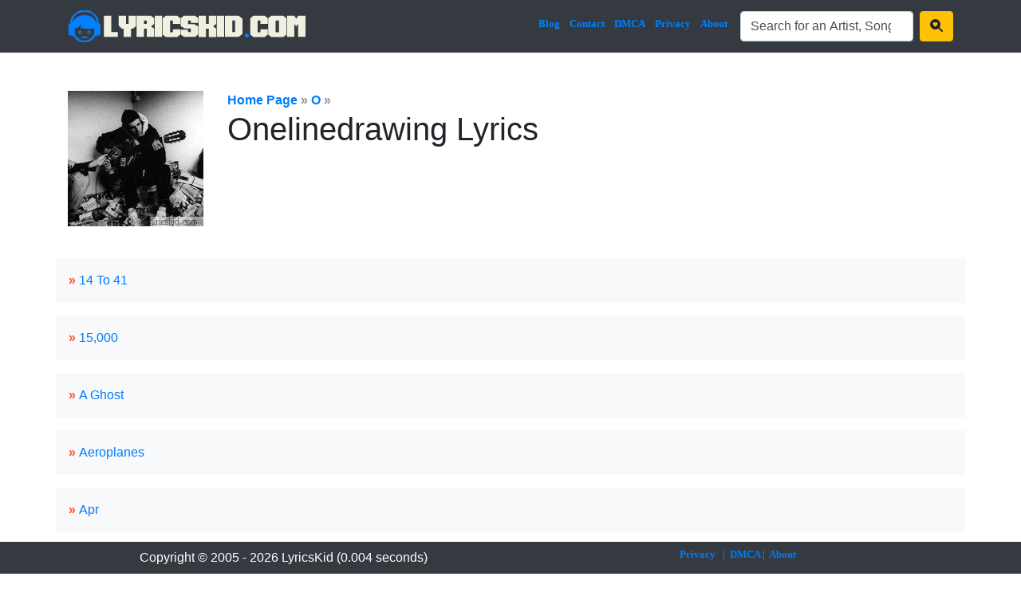

--- FILE ---
content_type: text/html; charset=UTF-8
request_url: https://www.lyricskid.com/songs/onelinedrawing-lyrics.html
body_size: 3758
content:
<!DOCTYPE html>
<html lang="en">
<head>
<title>Onelinedrawing Lyrics</title>
<META name="viewport" content="width=device-width, minimum-scale=1, initial-scale=1, shrink-to-fit=no, user-scalable=no">
<META name="description" content="Onelinedrawing Lyrics - We have 46 Onelinedrawing song lyrics on our database. Please feel free to submit any corrections for this artist.">
<META name="keywords" content="Onelinedrawing Lyrics.">
<link rel="canonical" href="https://www.lyricskid.com/songs/onelinedrawing-lyrics.html"/>
<META http-equiv="Content-Type" content="text/html; charset=utf-8">

<meta property="fb:app_id" content="1758743797734057"/>
<meta property="og:title" content="Onelinedrawing Lyrics"/>
<meta property="og:description" content="Onelinedrawing Lyrics - We have 46 Onelinedrawing song lyrics on our database. Please feel free to submit any corrections for this artist."/>
<meta property="og:type" content="article"/>
<meta property="og:image" content="https://www.lyricskid.com/images/fb_img.png"/>

<link rel="preload" href="https://cdn.jsdelivr.net/npm/bootstrap@4.6.2/dist/css/bootstrap.min.css" crossorigin="anonymous" as="style">
<link rel="preload" href="https://cdn.jsdelivr.net/npm/bootstrap-icons@1.10.2/font/bootstrap-icons.css" crossorigin="anonymous" as="style">
<link rel="preload" href="https://cdn.jsdelivr.net/npm/@fortawesome/fontawesome-free@6.2.1/css/fontawesome.min.css" crossorigin="anonymous" as="style">
<link rel="preload" href="https://www.lyricskid.com/inc/style.css?1749219344" as="style">

<link rel="stylesheet" href="https://cdn.jsdelivr.net/npm/bootstrap@4.6.2/dist/css/bootstrap.min.css" crossorigin="anonymous">
<link rel="stylesheet" href="https://cdn.jsdelivr.net/npm/bootstrap-icons@1.10.2/font/bootstrap-icons.css" crossorigin="anonymous">
<link rel="stylesheet" href="https://cdn.jsdelivr.net/npm/@fortawesome/fontawesome-free@6.2.1/css/fontawesome.min.css" crossorigin="anonymous">
<link rel="stylesheet" href="https://www.lyricskid.com/inc/style.css?1749219344">

<!-- Google tag (gtag.js) -->
<script async src="https://www.googletagmanager.com/gtag/js?id=G-S273DBCXNZ"></script>
<script>
  window.dataLayer = window.dataLayer || [];
  function gtag(){dataLayer.push(arguments);}
  gtag('js', new Date());

  gtag('config', 'G-S273DBCXNZ');
</script>

<script src="https://analytics.ahrefs.com/analytics.js" data-key="qGh/sSlONwF1UvmtLi9fzg" async></script>

<!-- Google tag (gtag.js) -->
<script async src="https://www.googletagmanager.com/gtag/js?id=G-S273DBCXNZ"></script>
<script>
  window.dataLayer = window.dataLayer || [];
  function gtag(){dataLayer.push(arguments);}
  gtag('js', new Date());

  gtag('config', 'G-S273DBCXNZ');
</script>

</head>

<nav class="navbar navbar-expand-xl navbar-dark bg-dark">
  <div class="container">
	<a class="navbar-brand" href="/"><img class="border-0" src="/images/kidlogolarge.png?=v4"></a>
	<button class="navbar-toggler" type="button" data-toggle="collapse" data-target="#navbarResponsive" aria-controls="navbarResponsive" aria-expanded="false" aria-label="Toggle navigation">
	  <span class="navbar-toggler-icon"></span>
	</button>
	
	
	<div class="collapse navbar-collapse" id="navbarResponsive">
	  <ul class="navbar-nav ml-auto">
		<li class="nav-item"><a class="nav-link pr-1" href="/blog/">Blog</a></li>
		<li class="nav-item"><a class="nav-link pr-1" href="/inc/contact.php">Contact</a></li>
		<li class="nav-item"><a class="nav-link pr-1" href="/inc/dmca.php">DMCA</a></li>
		<li class="nav-item"><a class="nav-link pr-1" href="/inc/privacy.php">Privacy</a></li>
		<li class="nav-item"><a class="nav-link pr-3" href="/inc/about.php">About</a></li>
		
		
		<li class="nav-item">
		<form class="form-inline" action="/inc/search.php" method="GET" name="searchform">
		<input type="search" id="form1" class="form-control w-auto" placeholder="Text input" name="qry" id="inputString" value="Search for an Artist, Song or Lyrics" onkeyup="lookup(this.value);" onblur="fill();" onfocus="if(!this._haschanged){this.value=''};this._haschanged=true;" autocomplete="off">
		&nbsp;&nbsp;<button class="btn btn-warning" type="submit"><i class="bi bi-search-heart-fill"></i></button>
		</form>
		</li>
		
	  </ul>
	</div>
  </div>
</nav>

<br>

<br>
<div class="container">
	<div class="row text-left">
		<div class='col-auto'><img alt="Onelinedrawing Lyrics" src="/images/artist-images/onelinedrawing-1.jpg"></div>
		<div class='col-auto'>	
			<a href="https://www.lyricskid.com" target="_top"><strong>Home Page</strong></a>&nbsp;<font color="#8f8f8f"><b>&raquo;</b></font> 
			<a href="/artist/o.html" target="_top"><b>O</b></a> <font color="#8f8f8f"><b>&raquo;</b></font> 
			<h1>Onelinedrawing Lyrics</h1>
		</div>
	</div>
	<br>
	<div class="row p-3 mt-3 bg-light"><b style='color:#FF552A;'>&raquo;</b>&nbsp; <A href="/lyrics/onelinedrawing-lyrics/14-to-41-lyrics.html">14 To 41</a></div><div class="row p-3 mt-3 bg-light"><b style='color:#FF552A;'>&raquo;</b>&nbsp; <A href="/lyrics/onelinedrawing-lyrics/15,000-lyrics.html">15,000</a></div><div class="row p-3 mt-3 bg-light"><b style='color:#FF552A;'>&raquo;</b>&nbsp; <A href="/lyrics/onelinedrawing-lyrics/a-ghost-lyrics.html">A Ghost</a></div><div class="row p-3 mt-3 bg-light"><b style='color:#FF552A;'>&raquo;</b>&nbsp; <A href="/lyrics/onelinedrawing-lyrics/aeroplanes-lyrics.html">Aeroplanes</a></div><div class="row p-3 mt-3 bg-light"><b style='color:#FF552A;'>&raquo;</b>&nbsp; <A href="/lyrics/onelinedrawing-lyrics/apr-lyrics.html">Apr</a></div><div class="row p-3 mt-3 bg-light"><b style='color:#FF552A;'>&raquo;</b>&nbsp; <A href="/lyrics/onelinedrawing-lyrics/as-much-to-myself-as-you-lyrics.html">As Much To Myself As You</a></div><div class="row p-3 mt-3 bg-light"><b style='color:#FF552A;'>&raquo;</b>&nbsp; <A href="/lyrics/onelinedrawing-lyrics/aug00-lyrics.html">Aug00</a></div><div class="row p-3 mt-3 bg-light"><b style='color:#FF552A;'>&raquo;</b>&nbsp; <A href="/lyrics/onelinedrawing-lyrics/be-real-lyrics.html">Be Real</a></div><div class="row p-3 mt-3 bg-light"><b style='color:#FF552A;'>&raquo;</b>&nbsp; <A href="/lyrics/onelinedrawing-lyrics/believer-lyrics.html">Believer</a></div><div class="row p-3 mt-3 bg-light"><b style='color:#FF552A;'>&raquo;</b>&nbsp; <A href="/lyrics/onelinedrawing-lyrics/better-than-this-lyrics.html">Better Than This</a></div><div class="row p-3 mt-3 bg-light"><b style='color:#FF552A;'>&raquo;</b>&nbsp; <A href="/lyrics/onelinedrawing-lyrics/bitte-ein-kuss-lyrics.html">Bitte Ein Kuss</a></div><div class="row p-3 mt-3 bg-light"><b style='color:#FF552A;'>&raquo;</b>&nbsp; <A href="/lyrics/onelinedrawing-lyrics/breathless-lyrics.html">Breathless</a></div><div class="row p-3 mt-3 bg-light"><b style='color:#FF552A;'>&raquo;</b>&nbsp; <A href="/lyrics/onelinedrawing-lyrics/but-it-was-close-lyrics.html">But It Was Close</a></div><div class="row p-3 mt-3 bg-light"><b style='color:#FF552A;'>&raquo;</b>&nbsp; <A href="/lyrics/onelinedrawing-lyrics/candle-song-lyrics.html">Candle Song</a></div><div class="row p-3 mt-3 bg-light"><b style='color:#FF552A;'>&raquo;</b>&nbsp; <A href="/lyrics/onelinedrawing-lyrics/crush-on-everyone-lyrics.html">Crush On Everyone</a></div><div class="row p-3 mt-3 bg-light"><b style='color:#FF552A;'>&raquo;</b>&nbsp; <A href="/lyrics/onelinedrawing-lyrics/data-lyrics.html">Data</a></div><div class="row p-3 mt-3 bg-light"><b style='color:#FF552A;'>&raquo;</b>&nbsp; <A href="/lyrics/onelinedrawing-lyrics/dec00-lyrics.html">Dec00</a></div><div class="row p-3 mt-3 bg-light"><b style='color:#FF552A;'>&raquo;</b>&nbsp; <A href="/lyrics/onelinedrawing-lyrics/feb-lyrics.html">Feb</a></div><div class="row p-3 mt-3 bg-light"><b style='color:#FF552A;'>&raquo;</b>&nbsp; <A href="/lyrics/onelinedrawing-lyrics/got-my-list-lyrics.html">Got My List</a></div><div class="row p-3 mt-3 bg-light"><b style='color:#FF552A;'>&raquo;</b>&nbsp; <A href="/lyrics/onelinedrawing-lyrics/jan-lyrics.html">Jan</a></div><div class="row p-3 mt-3 bg-light"><b style='color:#FF552A;'>&raquo;</b>&nbsp; <A href="/lyrics/onelinedrawing-lyrics/jul00-lyrics.html">Jul00</a></div><div class="row p-3 mt-3 bg-light"><b style='color:#FF552A;'>&raquo;</b>&nbsp; <A href="/lyrics/onelinedrawing-lyrics/jun-lyrics.html">Jun</a></div><div class="row p-3 mt-3 bg-light"><b style='color:#FF552A;'>&raquo;</b>&nbsp; <A href="/lyrics/onelinedrawing-lyrics/laugh,-fall,-or-the-road-lyrics.html">Laugh, Fall, Or The Road</a></div><div class="row p-3 mt-3 bg-light"><b style='color:#FF552A;'>&raquo;</b>&nbsp; <A href="/lyrics/onelinedrawing-lyrics/letter-lyrics.html">Letter</a></div><div class="row p-3 mt-3 bg-light"><b style='color:#FF552A;'>&raquo;</b>&nbsp; <A href="/lyrics/onelinedrawing-lyrics/livin-small-lyrics.html">Livin Small</a></div><div class="row p-3 mt-3 bg-light"><b style='color:#FF552A;'>&raquo;</b>&nbsp; <A href="/lyrics/onelinedrawing-lyrics/mar-lyrics.html">Mar</a></div><div class="row p-3 mt-3 bg-light"><b style='color:#FF552A;'>&raquo;</b>&nbsp; <A href="/lyrics/onelinedrawing-lyrics/my-little-relief-lyrics.html">My Little Relief</a></div><div class="row p-3 mt-3 bg-light"><b style='color:#FF552A;'>&raquo;</b>&nbsp; <A href="/lyrics/onelinedrawing-lyrics/oct00-lyrics.html">Oct00</a></div><div class="row p-3 mt-3 bg-light"><b style='color:#FF552A;'>&raquo;</b>&nbsp; <A href="/lyrics/onelinedrawing-lyrics/oh,-boys-lyrics.html">Oh, Boys</a></div><div class="row p-3 mt-3 bg-light"><b style='color:#FF552A;'>&raquo;</b>&nbsp; <A href="/lyrics/onelinedrawing-lyrics/over-it-lyrics.html">Over It</a></div><div class="row p-3 mt-3 bg-light"><b style='color:#FF552A;'>&raquo;</b>&nbsp; <A href="/lyrics/onelinedrawing-lyrics/perfect-pair-lyrics.html">Perfect Pair</a></div><div class="row p-3 mt-3 bg-light"><b style='color:#FF552A;'>&raquo;</b>&nbsp; <A href="/lyrics/onelinedrawing-lyrics/pollyanna-lyrics.html">Pollyanna</a></div><div class="row p-3 mt-3 bg-light"><b style='color:#FF552A;'>&raquo;</b>&nbsp; <A href="/lyrics/onelinedrawing-lyrics/savory-lyrics.html">Savory</a></div><div class="row p-3 mt-3 bg-light"><b style='color:#FF552A;'>&raquo;</b>&nbsp; <A href="/lyrics/onelinedrawing-lyrics/sept00-lyrics.html">Sept00</a></div><div class="row p-3 mt-3 bg-light"><b style='color:#FF552A;'>&raquo;</b>&nbsp; <A href="/lyrics/onelinedrawing-lyrics/sixes-lyrics.html">Sixes</a></div><div class="row p-3 mt-3 bg-light"><b style='color:#FF552A;'>&raquo;</b>&nbsp; <A href="/lyrics/onelinedrawing-lyrics/smile-lyrics.html">Smile</a></div><div class="row p-3 mt-3 bg-light"><b style='color:#FF552A;'>&raquo;</b>&nbsp; <A href="/lyrics/onelinedrawing-lyrics/softbelly-lyrics.html">Softbelly</a></div><div class="row p-3 mt-3 bg-light"><b style='color:#FF552A;'>&raquo;</b>&nbsp; <A href="/lyrics/onelinedrawing-lyrics/stay-lyrics.html">Stay</a></div><div class="row p-3 mt-3 bg-light"><b style='color:#FF552A;'>&raquo;</b>&nbsp; <A href="/lyrics/onelinedrawing-lyrics/superhero-lyrics.html">Superhero</a></div><div class="row p-3 mt-3 bg-light"><b style='color:#FF552A;'>&raquo;</b>&nbsp; <A href="/lyrics/onelinedrawing-lyrics/the-big-parade-lyrics.html">The Big Parade</a></div><div class="row p-3 mt-3 bg-light"><b style='color:#FF552A;'>&raquo;</b>&nbsp; <A href="/lyrics/onelinedrawing-lyrics/tides-lyrics.html">Tides</a></div><div class="row p-3 mt-3 bg-light"><b style='color:#FF552A;'>&raquo;</b>&nbsp; <A href="/lyrics/onelinedrawing-lyrics/true-love-lyrics.html">True Love</a></div><div class="row p-3 mt-3 bg-light"><b style='color:#FF552A;'>&raquo;</b>&nbsp; <A href="/lyrics/onelinedrawing-lyrics/um...-lyrics.html">Um...</a></div><div class="row p-3 mt-3 bg-light"><b style='color:#FF552A;'>&raquo;</b>&nbsp; <A href="/lyrics/onelinedrawing-lyrics/visitor-lyrics.html">Visitor</a></div><div class="row p-3 mt-3 bg-light"><b style='color:#FF552A;'>&raquo;</b>&nbsp; <A href="/lyrics/onelinedrawing-lyrics/we-had-a-deal-lyrics.html">We Had A Deal</a></div><div class="row p-3 mt-3 bg-light"><b style='color:#FF552A;'>&raquo;</b>&nbsp; <A href="/lyrics/onelinedrawing-lyrics/why-are-we-fighting-lyrics.html">Why Are We Fighting</a></div>
</div>

<br>
<!-- Latest Post --><div style="display: flex; justify-content: center; flex-wrap: wrap;">
			<div style="width: 200px; margin: 10px; text-align: center; vertical-align: top;">
				<a href="/blog/the-most-iconic-celebrity-weddings-of-american-music-legends.html">
					<img class="img-fluid mb-2" src="/blog/thumb/95.jpg" title="the most iconic celebrity weddings of american music legends" alt="the most iconic celebrity weddings of american music legends">
				</a>
				<h5 class="mb-1" style="font-size: 1rem;">
					<a href="/blog/the-most-iconic-celebrity-weddings-of-american-music-legends.html">The Most Iconic Celebrity Weddings Of American Music Legends</a>
				</h5>
				<div style="font-size: 0.65rem; color: #666; margin-top: 3px;">
					<div style="margin-bottom: 2px;">Sasha Mednikova - 21 Jan 2026</div>
				</div>
			</div>
	
			<div style="width: 200px; margin: 10px; text-align: center; vertical-align: top;">
				<a href="/blog/sabrina-carpenter-joins-pringles-for-super-bowl-lx.html">
					<img class="img-fluid mb-2" src="/blog/thumb/94.jpg" title="sabrina carpenter joins pringles for super bowl lx in a “single pringles” love-game teaser" alt="sabrina carpenter joins pringles for super bowl lx in a “single pringles” love-game teaser">
				</a>
				<h5 class="mb-1" style="font-size: 1rem;">
					<a href="/blog/sabrina-carpenter-joins-pringles-for-super-bowl-lx.html">Sabrina Carpenter Joins Pringles For Super Bowl Lx In A “single Pringles” Love-game Teaser</a>
				</h5>
				<div style="font-size: 0.65rem; color: #666; margin-top: 3px;">
					<div style="margin-bottom: 2px;">Evren E. - 14 Jan 2026</div>
				</div>
			</div>
	
			<div style="width: 200px; margin: 10px; text-align: center; vertical-align: top;">
				<a href="/blog/bts-confirms-arigang-album-release-on-march-20.html">
					<img class="img-fluid mb-2" src="/blog/thumb/93.jpg" title="bts confirms “arirang” album release on march 20, igniting 2026 world tour buzz" alt="bts confirms “arirang” album release on march 20, igniting 2026 world tour buzz">
				</a>
				<h5 class="mb-1" style="font-size: 1rem;">
					<a href="/blog/bts-confirms-arigang-album-release-on-march-20.html">Bts Confirms “arirang” Album Release On March 20, Igniting 2026 World Tour Buzz</a>
				</h5>
				<div style="font-size: 0.65rem; color: #666; margin-top: 3px;">
					<div style="margin-bottom: 2px;">Chris Page - 05 Jan 2026</div>
				</div>
			</div>
	
			<div style="width: 200px; margin: 10px; text-align: center; vertical-align: top;">
				<a href="/blog/nicki-minaj-deactivates-instagram-after-americafest-interview-sparks-backlash.html">
					<img class="img-fluid mb-2" src="/blog/thumb/92.jpg" title="nicki minaj deactivates instagram after americafest interview sparks backlash" alt="nicki minaj deactivates instagram after americafest interview sparks backlash">
				</a>
				<h5 class="mb-1" style="font-size: 1rem;">
					<a href="/blog/nicki-minaj-deactivates-instagram-after-americafest-interview-sparks-backlash.html">Nicki Minaj Deactivates Instagram After Americafest Interview Sparks Backlash</a>
				</h5>
				<div style="font-size: 0.65rem; color: #666; margin-top: 3px;">
					<div style="margin-bottom: 2px;">Faith Thompson - 24 Dec 2025</div>
				</div>
			</div>
	
			<div style="width: 200px; margin: 10px; text-align: center; vertical-align: top;">
				<a href="/blog/most-anticipated-las-vegas-concerts-and-festivals-in-2026.html">
					<img class="img-fluid mb-2" src="/blog/thumb/91.jpg" title="most anticipated las vegas concerts and festivals in 2026" alt="most anticipated las vegas concerts and festivals in 2026">
				</a>
				<h5 class="mb-1" style="font-size: 1rem;">
					<a href="/blog/most-anticipated-las-vegas-concerts-and-festivals-in-2026.html">Most Anticipated Las Vegas Concerts And Festivals In 2026</a>
				</h5>
				<div style="font-size: 0.65rem; color: #666; margin-top: 3px;">
					<div style="margin-bottom: 2px;">Sasha Mednikova - 16 Dec 2025</div>
				</div>
			</div>
	</div><!-- End Latest Post -->
<div class="container">
	<div class="bg-light btn-group text-left" role="group">
		<div class="row">
			<div class="btn btn-menu"><b>Browse:</b></div>
			<div class="btn btn-menu btn-outline-primary ml-1 mt-1"><strong style="font-size:13px;"><a style="color:black" href="/artist/a.html">A</a></strong></div>
			<div class="btn btn-menu btn-outline-primary ml-1 mt-1"><strong style="font-size:13px;"><a style="color:black" href="/artist/b.html">B</a></strong></div>
			<div class="btn btn-menu btn-outline-primary ml-1 mt-1"><strong style="font-size:13px;"><a style="color:black" href="/artist/c.html">C</a></strong></div>
			<div class="btn btn-menu btn-outline-primary ml-1 mt-1"><strong style="font-size:13px;"><a style="color:black" href="/artist/d.html">D</a></strong></div>
			<div class="btn btn-menu btn-outline-primary ml-1 mt-1"><strong style="font-size:13px;"><a style="color:black" href="/artist/e.html">E</a></strong></div>
			<div class="btn btn-menu btn-outline-primary ml-1 mt-1"><strong style="font-size:13px;"><a style="color:black" href="/artist/f.html">F</a></strong></div>
			<div class="btn btn-menu btn-outline-primary ml-1 mt-1"><strong style="font-size:13px;"><a style="color:black" href="/artist/g.html">G</a></strong></div>
			<div class="btn btn-menu btn-outline-primary ml-1 mt-1"><strong style="font-size:13px;"><a style="color:black" href="/artist/h.html">H</a></strong></div>
			<div class="btn btn-menu btn-outline-primary ml-1 mt-1"><strong style="font-size:13px;"><a style="color:black" href="/artist/i.html">I</a></strong></div>
			<div class="btn btn-menu btn-outline-primary ml-1 mt-1"><strong style="font-size:13px;"><a style="color:black" href="/artist/j.html">J</a></strong></div>
			<div class="btn btn-menu btn-outline-primary ml-1 mt-1"><strong style="font-size:13px;"><a style="color:black" href="/artist/k.html">K</a></strong></div>
			<div class="btn btn-menu btn-outline-primary ml-1 mt-1"><strong style="font-size:13px;"><a style="color:black" href="/artist/l.html">L</a></strong></div>
			<div class="btn btn-menu btn-outline-primary ml-1 mt-1"><strong style="font-size:13px;"><a style="color:black" href="/artist/m.html">M</a></strong></div>
			<div class="btn btn-menu btn-outline-primary ml-1 mt-1"><strong style="font-size:13px;"><a style="color:black" href="/artist/n.html">N</a></strong></div>
			<div class="btn btn-menu btn-outline-primary ml-1 mt-1"><strong style="font-size:13px;"><a style="color:black" href="/artist/o.html">O</a></strong></div>
			<div class="btn btn-menu btn-outline-primary ml-1 mt-1"><strong style="font-size:13px;"><a style="color:black" href="/artist/p.html">P</a></strong></div>
			<div class="btn btn-menu btn-outline-primary ml-1 mt-1"><strong style="font-size:13px;"><a style="color:black" href="/artist/q.html">Q</a></strong></div>
			<div class="btn btn-menu btn-outline-primary ml-1 mt-1"><strong style="font-size:13px;"><a style="color:black" href="/artist/r.html">R</a></strong></div>
			<div class="btn btn-menu btn-outline-primary ml-1 mt-1"><strong style="font-size:13px;"><a style="color:black" href="/artist/s.html">S</a></strong></div>
			<div class="btn btn-menu btn-outline-primary ml-1 mt-1"><strong style="font-size:13px;"><a style="color:black" href="/artist/t.html">T</a></strong></div>
			<div class="btn btn-menu btn-outline-primary ml-1 mt-1"><strong style="font-size:13px;"><a style="color:black" href="/artist/u.html">U</a></strong></div>
			<div class="btn btn-menu btn-outline-primary ml-1 mt-1"><strong style="font-size:13px;"><a style="color:black" href="/artist/v.html">V</a></strong></div>
			<div class="btn btn-menu btn-outline-primary ml-1 mt-1"><strong style="font-size:13px;"><a style="color:black" href="/artist/w.html">W</a></strong></div>
			<div class="btn btn-menu btn-outline-primary ml-1 mt-1"><strong style="font-size:13px;"><a style="color:black" href="/artist/x.html">X</a></strong></div>
			<div class="btn btn-menu btn-outline-primary ml-1 mt-1"><strong style="font-size:13px;"><a style="color:black" href="/artist/y.html">Y</a></strong></div>
			<div class="btn btn-menu btn-outline-primary ml-1 mt-1"><strong style="font-size:13px;"><a style="color:black" href="/artist/z.html">Z</a></strong></div>
			<div class="btn btn-menu btn-outline-primary ml-1 mt-1"><strong style="font-size:13px;"><a style="color:black" href="/artist/0-9.html">#</a></strong></div>
		</div>
	</div>
</div>
<br>

	<footer class="bg-dark text-white text-center fixed-bottom" style="height: 40px;">
		<div class="container py-2">
			<div class="row">
				<div class="col">
					Copyright &copy; 2005 - 2026 LyricsKid (0.004 seconds)<br>
				</div>
				<div class="col" style="font:bold 13px tahoma !important;color:#0080ff !important;">
					<a href="/inc/privacy.php">Privacy</a>&nbsp;&nbsp;
					|&nbsp;&nbsp;<a href="/inc/dmca.php">DMCA</a>
					|&nbsp;&nbsp;<a href="/inc/about.php">About</a>
				
				
				</div>			
			</div>
		</div>
	</footer>
<br>
<br>

<script async src="https://ajax.googleapis.com/ajax/libs/jquery/3.4.1/jquery.min.js"></script>
<script async src="//pagead2.googlesyndication.com/pagead/js/adsbygoogle.js"></script>
<script async src="https://cdnjs.cloudflare.com/ajax/libs/popper.js/1.14.7/umd/popper.min.js"></script>
<script async src="https://cdn.jsdelivr.net/npm/bootstrap@4.6.2/dist/js/bootstrap.min.js" crossorigin="anonymous"></script>
</html><script defer src="https://static.cloudflareinsights.com/beacon.min.js/vcd15cbe7772f49c399c6a5babf22c1241717689176015" integrity="sha512-ZpsOmlRQV6y907TI0dKBHq9Md29nnaEIPlkf84rnaERnq6zvWvPUqr2ft8M1aS28oN72PdrCzSjY4U6VaAw1EQ==" data-cf-beacon='{"version":"2024.11.0","token":"1befd6f09b0b49a7bbf8449c2d02d426","r":1,"server_timing":{"name":{"cfCacheStatus":true,"cfEdge":true,"cfExtPri":true,"cfL4":true,"cfOrigin":true,"cfSpeedBrain":true},"location_startswith":null}}' crossorigin="anonymous"></script>
